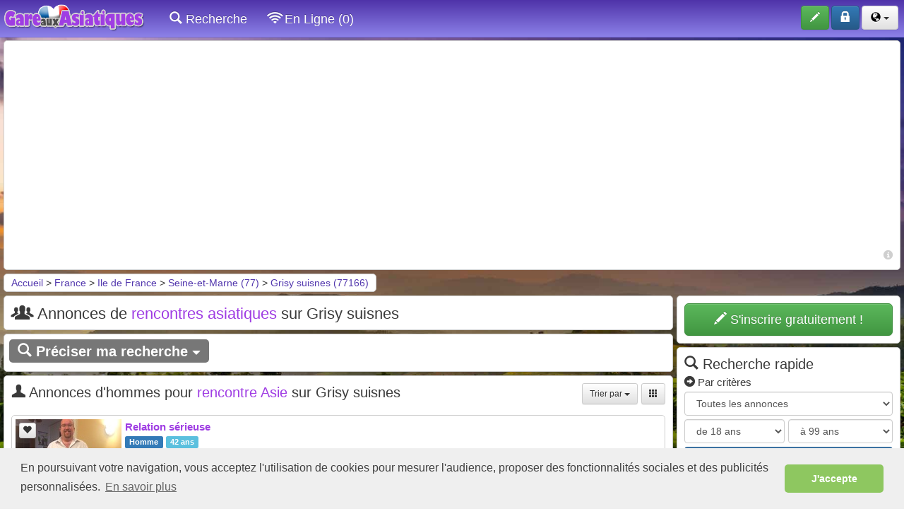

--- FILE ---
content_type: text/html; charset=ISO-8859-1
request_url: https://www.gareauxasiatiques.com/rencontre-asiatique/grisy-suisnes-77-a.html
body_size: 8490
content:
<!DOCTYPE html>
<html lang="fr">
  <head>
    <meta charset="iso-8859-1">
    <meta http-equiv="X-UA-Compatible" content="IE=edge">
    <meta name="viewport" content="width=device-width, initial-scale=1, user-scalable=0">
    <meta name="description" content="Rencontre asiatique Grisy suisnes - 77166 &amp;#9829; Dépôt d&#039;annonce 100% GRATUIT &amp;#9829; Trouves ta femme ou ton homme d&#039;origine chinoise, japonaise, thaïlandaise...) sur  Grisy suisnes 77166" />
    <meta name="keywords" content="Rencontre asiatique Grisy suisnes,Rencontre asiatique 77166" />
    <meta name="robots" content="index, follow"/>
    <link rel="icon" href="https://www.gareauxasiatiques.com/specific/images/site/ico_gareauxasiatiques.png" />
    
    <title>Rencontre asiatique Grisy suisnes (77166) : femme chinoise, japonaise de toute l'Asie</title>
    <!-- Script en plus -->

<!-- Bootstrap core CSS -->
<link href="//www.gareauxasiatiques.com/css/bootstrap-min.css" rel="stylesheet" />
<link href="//www.gareauxasiatiques.com/css/bootstrap-theme.css" rel="stylesheet" />
<link href="//www.gareauxasiatiques.com/css/submenu.css" rel="stylesheet" />
<link href="//www.gareauxasiatiques.com/css/horizontal-slide.css" rel="stylesheet" />
<link href="//www.gareauxasiatiques.com/css/style.css" rel="stylesheet" />
<link href="//www.gareauxasiatiques.com/components/fontawesome/css/all.css" rel="stylesheet" />
<link href="//www.gareauxasiatiques.com/css/cookieconsent.min.css" rel="stylesheet" />
<link href="//www.gareauxasiatiques.com/components/animsition-master/dist/css/animsition.min.css" rel="stylesheet">
<meta name="theme-color" content="#4f33a9">
<script>
//Test si on est sur l'app PWA (standalone)
		displayMode = 'browser';
		const mqStandAlone = '(display-mode: standalone)';
		if (navigator.standalone || window.matchMedia(mqStandAlone).matches) {
		displayMode = 'standalone';
		}	

</script>



<script src="//www.gareauxasiatiques.com/js/base64.js"></script>









    <link href="https://www.gareauxasiatiques.com/css/multiple-select.css" rel="stylesheet" type="text/css"/>
  	</head>

  <body role="document">
	<!-- Fixed navbar -->
    <nav class="navbar navbar-inverse navbar-fixed-top">
      <div class="container-fluid container-fluid-padding">
        <div class="navbar-header">
          
		  <img src="https://www.gareauxasiatiques.com/images/site/offline.png" class="img-online-mobile visible-xs" onClick="ClickOnItem('https://www.gareauxasiatiques.com/identification.php');">                    <button type="button" class="navbar-toggle collapsed" data-toggle="collapse" data-target="#navbar" aria-expanded="false" aria-controls="navbar">
           <span id="nouveaux_2" style="position:absolute;left:-15px; top:-8px;"></span>
           <span id="favoris_enligne_4" style="position:absolute;left:-15px; bottom:-2px;"></span>
            <span class="sr-only">Toggle navigation</span>
            <span class="icon-bar"></span>
            <span class="icon-bar"></span>
            <span class="icon-bar"></span>
          </button>
          <a class="navbar-brand" href="https://www.gareauxasiatiques.com/"><img src="https://www.gareauxasiatiques.com/specific/images/site/logo_gareauxasiatiques.png" alt="Amoureux des femmes ou hommes asiatiques, trouvez l&#039;âme soeur rapidement !" title="Amoureux des femmes ou hommes asiatiques, trouvez l&#039;âme soeur rapidement !"/></a>
        </div>
        <div id="navbar" class="navbar-collapse collapse">
        
          <ul class="nav navbar-nav">
                 <li class="visible-xs"><a href="https://www.gareauxasiatiques.com/recherche.php"><span class="glyphicon glyphicons-search"></span> Recherche</a></li>
                
                               
                <li class="visible-xs"><a href="https://www.gareauxasiatiques.com/recherche.php?enligne=on&affichage=1&tri=6d"><span class="glyphicon glyphicons-wifi"></span> En Ligne (0)</a></li>
				
				
				             	
               
               
                                           
           
            <li class="hidden-xs"><a href="https://www.gareauxasiatiques.com/recherche.php"><span class="glyphicon glyphicons-search"></span> Recherche</a></li>
          
                              <li class="hidden-xs"><a href="https://www.gareauxasiatiques.com/recherche.php?enligne=on&affichage=1&tri=6d"><span class="glyphicon glyphicons-wifi"></span> En Ligne (0)</a></li>
                 
                                
                
			                
           </ul>
           <ul class="nav navbar-nav navbar-right">
                        <li>
          <button class="btn btn-success" type="button" data-toggle="tooltip" data-placement="bottom" title="Déposez gratuitement une annonce" onclick="ClickOnItem('https://www.gareauxasiatiques.com/inscription.php');">
          <span class="glyphicon glyphicons-pencil" aria-hidden="true"></span> <span class="boutonnavbar">S'inscrire</span>
          </button>
          </li>
          <li>
          <button class="btn btn-primary" type="button" data-toggle="tooltip" data-placement="bottom" title="Accédez à votre compte" onclick="ClickOnItem('https://www.gareauxasiatiques.com/identification.php');">
          <span class="glyphicon glyphicons-lock" aria-hidden="true"></span> <span class="boutonnavbar">S'identifier</span>
          </button>
          </li>
         
          
          		  
			   <li>
          		<button class="btn btn-default dropdown-toggle" type="button" data-toggle="dropdown" aria-expanded="false">
				<span class="glyphicon glyphicons-globe" style="color:#000000;"></span>
          		<span class="caret"></span>
          		</button>
          		<ul class="dropdown-menu lang" role="menu">
			  
					  <li><center><a href="https://www.gareauxasiatiques.com/rencontre-asiatique-france/" class="btn btn-default" data-toggle="tooltip" data-placement="bottom" title=" France" style=" padding:5px 10px; color:#000000; margin-bottom:5px;">
					<img src="https://www.gareauxasiatiques.com/images/site/fr.gif" class="drapeaux" alt=" France"/> <span class="boutonnavbar">France</span>
					</a></center></li>
					  
					  <li><center><a href="https://www.gareauxasiatiques.com/rencontre-asiatique-belgique/" class="btn btn-default" data-toggle="tooltip" data-placement="bottom" title=" Belgique" style=" padding:5px 10px; color:#000000; margin-bottom:5px;">
					<img src="https://www.gareauxasiatiques.com/images/site/be.gif" class="drapeaux" alt=" Belgique"/> <span class="boutonnavbar">Belgique</span>
					</a></center></li>
					  
					  <li><center><a href="https://www.gareauxasiatiques.com/rencontre-asiatique-suisse/" class="btn btn-default" data-toggle="tooltip" data-placement="bottom" title=" Suisse" style=" padding:5px 10px; color:#000000; margin-bottom:5px;">
					<img src="https://www.gareauxasiatiques.com/images/site/ch.gif" class="drapeaux" alt=" Suisse"/> <span class="boutonnavbar">Suisse</span>
					</a></center></li>
					  
					  <li><center><a href="https://www.gareauxasiatiques.com/rencontre-asiatique-canada/" class="btn btn-default" data-toggle="tooltip" data-placement="bottom" title=" Canada" style=" padding:5px 10px; color:#000000;">
					<img src="https://www.gareauxasiatiques.com/images/site/ca.gif" class="drapeaux" alt=" Canada"/> <span class="boutonnavbar">Canada</span>
					</a></center></li>
					  
   		 </ul>
         </li>
		                     </ul>
        </div><!--/.nav-collapse -->
      </div>
    </nav>    <div class="container-fluid theme-rencontre">
    <div class="colonne100">
	<div class="bloc">
    	<center>
        <ins class="adsbygoogle"
             style="display:block"
             data-ad-client="ca-pub-5119093005037924"
             data-ad-slot="1919400600"
             data-ad-format="auto"
             data-full-width-responsive="true"></ins>
        </center>
        <div class="colonne100" style="text-align:right; color:#cfcfcf; font-size:13px; margin-top:5px;"><span class="glyphicon glyphicons-circle-info"  data-placement="left" data-toggle="tooltip" data-original-title="Publicité"></span></div>    </div>
</div>
<script>
     (adsbygoogle = window.adsbygoogle || []).push({});
</script>

<!--<div class="colonne100">
<div class="alert alert-warning alert-dismissible fade in" role="alert" style="margin-bottom:5px; font-size:10px; padding:5px;">
      <button type="button" class="close" data-dismiss="alert" aria-label="Close" style=" margin-right:30px; "><span aria-hidden="true">×</span></button>
      Afin d'améliorer votre expérience de navigation et l’utilisation du service , votre site de rencontre utilise des cookies. Pour plus d’information, vous pouvez consulter nos <a href="">conditions d’utilisation des cookies</a>.
    </div>
    </div>-->
    
    <div class="colonne100">
                     <div class="cheminfer">
				<a href="https://www.gareauxasiatiques.com/">Accueil</a> > <a href="https://www.gareauxasiatiques.com/rencontre-asiatique-france/">France</a> >  <a href="https://www.gareauxasiatiques.com/rencontre-asiatique/ile-de-france-10-c.html">Ile de France</a> > <a href="https://www.gareauxasiatiques.com/rencontre-asiatique/seine-et-marne-77-b.html">Seine-et-Marne (77)</a> > <a href="https://www.gareauxasiatiques.com/rencontre-asiatique/grisy-suisnes-77-a.html">Grisy suisnes (77166)</a>        	</div>
           
</div>

      <div class="colonne100">
      <div class="colonne100">
       <div class="colonne75right">
       <div class="bloc">
     <h1><span class="glyphicon glyphicons-group" style="margin:0px 5px;"></span> Annonces de <span class="fort">rencontres asiatiques</span> sur Grisy suisnes</h1>
     </div>
		        		        
		<div class="bloc" style="padding:7px;">
		<div class="colonne75right" style="margin-bottom:5px;">
		<a href="https://www.gareauxasiatiques.com/recherche.php?modifier=1&nom_pays=france&id_region=10&id_departement=77&id_ville=46726" class="label label-default label-affiner" href="#collapseExample"><span class="glyphicon glyphicons-search"></span> Préciser ma recherche <span class="halfling halflings-triangle-bottom" style="font-size:12px;"></span></a>
		</div>
		</div>
			
		<div class="bloc">
		<a name="Hommes"></a>
		<div class="colonne100" style="margin-bottom:15px;">
		<div class="colonne75right"><h2><span class="glyphicon glyphicons-user"></span> Annonces d'hommes pour <span class="fort">rencontre Asie</span> sur Grisy suisnes</h2>
		</div><div class="colonne25">
		<a href="https://www.gareauxasiatiques.com/recherche.php?motscles=&nom_pays=france&id_region=10&nom_region=Ile de France&id_departement=77&nom_departement=Seine-et-Marne&code_departement=77&id_ville=46726&nom_ville=Grisy suisnes&code_ville=77166&sexe1[]=homh&sexe1[]=homb&sexe1[]=homg&sexe2[]=&agemin=&agemax=&enligne=&photos=&webcam=&affichage=2&tri=1d&debut=0" class="btn btn-default btn-sm" data-toggle="tooltip" style="float:right; margin-left:5px;" title="Modifier l'affichage"><span class="halfling halflings-th"></span></a>
		<div class="btn-group pull-right">
		
<button type="button" class="btn btn-default btn-sm dropdown-toggle" data-toggle="dropdown" aria-expanded="false">Trier par <span class="caret"></span></button>
<ul class="dropdown-menu pull-right" role="menu">

			<li><a href="https://www.gareauxasiatiques.com/recherche.php?motscles=&nom_pays=france&id_region=10&nom_region=Ile de France&id_departement=77&nom_departement=Seine-et-Marne&code_departement=77&id_ville=46726&nom_ville=Grisy suisnes&code_ville=77166&sexe1[]=homh&sexe1[]=homb&sexe1[]=homg&sexe2[]=&agemin=&agemax=&enligne=&photos=&webcam=&affichage=1&tri=1&debut=0"><span class="halfling halflings-triangle-bottom"></span> Photos et Date</a></li>
			<li><a href="https://www.gareauxasiatiques.com/recherche.php?motscles=&nom_pays=france&id_region=10&nom_region=Ile de France&id_departement=77&nom_departement=Seine-et-Marne&code_departement=77&id_ville=46726&nom_ville=Grisy suisnes&code_ville=77166&sexe1[]=homh&sexe1[]=homb&sexe1[]=homg&sexe2[]=&agemin=&agemax=&enligne=&photos=&webcam=&affichage=1&tri=2d&debut=0">Date</a></li>
			<li><a href="https://www.gareauxasiatiques.com/recherche.php?motscles=&nom_pays=france&id_region=10&nom_region=Ile de France&id_departement=77&nom_departement=Seine-et-Marne&code_departement=77&id_ville=46726&nom_ville=Grisy suisnes&code_ville=77166&sexe1[]=homh&sexe1[]=homb&sexe1[]=homg&sexe2[]=&agemin=&agemax=&enligne=&photos=&webcam=&affichage=1&tri=3d&debut=0">Age</a></li>
			<li><a href="https://www.gareauxasiatiques.com/recherche.php?motscles=&nom_pays=france&id_region=10&nom_region=Ile de France&id_departement=77&nom_departement=Seine-et-Marne&code_departement=77&id_ville=46726&nom_ville=Grisy suisnes&code_ville=77166&sexe1[]=homh&sexe1[]=homb&sexe1[]=homg&sexe2[]=&agemin=&agemax=&enligne=&photos=&webcam=&affichage=1&tri=4&debut=0">Pseudo</a></li>
			<li><a href="https://www.gareauxasiatiques.com/recherche.php?motscles=&nom_pays=france&id_region=10&nom_region=Ile de France&id_departement=77&nom_departement=Seine-et-Marne&code_departement=77&id_ville=46726&nom_ville=Grisy suisnes&code_ville=77166&sexe1[]=homh&sexe1[]=homb&sexe1[]=homg&sexe2[]=&agemin=&agemax=&enligne=&photos=&webcam=&affichage=1&tri=6d&debut=0">Derniers connectés</a></li>
</ul>

		</div>
		</div>
		</div>
		<div style="text-align:center;">
		
<div class="annonces_accueil">

<div class="bloc_thumb">
<a href="https://www.gareauxasiatiques.com/annonces/relation-serieuse-1021295.html"><img src="https://img.gareauxrencontres.com/annonces/10/2/1/petites/1021295_61d7118599f49.JPG" class="thumb " loading="lazy"/></a><div class="nbr_photos">1 photo</div><div class="etoile_annonce"><button id="bouton_favoris_1021295" class="btn btn-default btn-xs" onclick="ClickOnItem('https://www.gareauxasiatiques.com/inscription.php?id=1021295');" ><span class="glyphicon glyphicons-heart"></span></button></div>
</div>
<a href="https://www.gareauxasiatiques.com/annonces/relation-serieuse-1021295.html" class="titreannonce">Relation sérieuse</a><br> <span class="label label-primary">Homme</span> <span class="label label-info">42 ans</span></span><br> <span class="label label-info" style="background-color:#dbdbdb"><a href="https://www.gareauxasiatiques.com/rencontre-asiatique-france/"><img src="https://www.gareauxasiatiques.com/images/site/fr.gif" style="width:15px;" alt="France"/></a></span> <span class="label label-info" style="background-color:#dbdbdb"><a href="https://www.gareauxasiatiques.com/rencontre-asiatique/ile-de-france-10-c.html">Ile de France</a></span> <span class="label label-info" style="background-color:#dbdbdb"><a href="https://www.gareauxasiatiques.com/rencontre-asiatique/seine-et-marne-77-b.html" >Seine-et-Marne (77)</a></span> <span class="label label-info" style="background-color:#dbdbdb"><a href="https://www.gareauxasiatiques.com/rencontre-asiatique/grisy-suisnes-77-a.html">Grisy suisnes</a></span></i>
<br><p>Bonjour ou Bonsoir, Je m&#039;appel Cyril et je suis là pour une relation sérieuse et durable. Je suis une personne sérieuse dans ma démarche, je suis très gentil, calme, fidèle,  ...</p>
</div>
		</div>
    	</div>
		</div>
    
    <div class="colonne25">
    		    <div class="bloc">
       	 <a href="https://www.gareauxasiatiques.com/inscription.php" class="btn btn-lg btn-success bouton_inscription" type="button" style=" width:100%;">
         <span class="glyphicon glyphicons-pencil" aria-hidden="true"></span> S'inscrire gratuitement !
         </a>
		</div>
                	         <div class="bloc">
        <h2><span class="glyphicon glyphicons-search"></span> Recherche rapide</h2>
       
          		<div style=" float:left; width:100%;  margin-bottom:5px;">
                <h3><span class="glyphicon glyphicons-circle-arrow-right"></span> Par crit&egrave;res</h3>
                <form id="rechercherapide2" name="rechercherapide2" class="form" role="form" action="https://www.gareauxasiatiques.com/recherche.php" >
           		 	<div class="form-group">
              			<select class="form-control" name="sexe1[]" >
                        	<option value="">Toutes les annonces</option>
							 <option value="homh|homg">Je recherche un homme</option><option value="femh|feml">Je recherche une femme</option>                        </select>
                    </div>
                                        <div class="form-group">
                    <div class="colonne100">
                        <div class="colonne50right" style="margin-bottom:5px;">
                        <select id="agemin" name="agemin" class="form-control" style="width:100%;">
                        	<option value="18">de 18 ans</option><option value="19">de 19 ans</option><option value="20">de 20 ans</option><option value="21">de 21 ans</option><option value="22">de 22 ans</option><option value="23">de 23 ans</option><option value="24">de 24 ans</option><option value="25">de 25 ans</option><option value="26">de 26 ans</option><option value="27">de 27 ans</option><option value="28">de 28 ans</option><option value="29">de 29 ans</option><option value="30">de 30 ans</option><option value="31">de 31 ans</option><option value="32">de 32 ans</option><option value="33">de 33 ans</option><option value="34">de 34 ans</option><option value="35">de 35 ans</option><option value="36">de 36 ans</option><option value="37">de 37 ans</option><option value="38">de 38 ans</option><option value="39">de 39 ans</option><option value="40">de 40 ans</option><option value="41">de 41 ans</option><option value="42">de 42 ans</option><option value="43">de 43 ans</option><option value="44">de 44 ans</option><option value="45">de 45 ans</option><option value="46">de 46 ans</option><option value="47">de 47 ans</option><option value="48">de 48 ans</option><option value="49">de 49 ans</option><option value="50">de 50 ans</option><option value="51">de 51 ans</option><option value="52">de 52 ans</option><option value="53">de 53 ans</option><option value="54">de 54 ans</option><option value="55">de 55 ans</option><option value="56">de 56 ans</option><option value="57">de 57 ans</option><option value="58">de 58 ans</option><option value="59">de 59 ans</option><option value="60">de 60 ans</option><option value="61">de 61 ans</option><option value="62">de 62 ans</option><option value="63">de 63 ans</option><option value="64">de 64 ans</option><option value="65">de 65 ans</option><option value="66">de 66 ans</option><option value="67">de 67 ans</option><option value="68">de 68 ans</option><option value="69">de 69 ans</option><option value="70">de 70 ans</option><option value="71">de 71 ans</option><option value="72">de 72 ans</option><option value="73">de 73 ans</option><option value="74">de 74 ans</option><option value="75">de 75 ans</option><option value="76">de 76 ans</option><option value="77">de 77 ans</option><option value="78">de 78 ans</option><option value="79">de 79 ans</option><option value="80">de 80 ans</option><option value="81">de 81 ans</option><option value="82">de 82 ans</option><option value="83">de 83 ans</option><option value="84">de 84 ans</option><option value="85">de 85 ans</option><option value="86">de 86 ans</option><option value="87">de 87 ans</option><option value="88">de 88 ans</option><option value="89">de 89 ans</option><option value="90">de 90 ans</option><option value="91">de 91 ans</option><option value="92">de 92 ans</option><option value="93">de 93 ans</option><option value="94">de 94 ans</option><option value="95">de 95 ans</option><option value="96">de 96 ans</option><option value="97">de 97 ans</option><option value="98">de 98 ans</option><option value="99">de 99 ans</option>                        </select>
                        </div>
                        <div class="colonne50">
                        <select id="agemax" name="agemax" class="form-control" style="width:100%; margin-bottom:5px;">
                        	<option value="99">à 99 ans</option><option value="98">à 98 ans</option><option value="97">à 97 ans</option><option value="96">à 96 ans</option><option value="95">à 95 ans</option><option value="94">à 94 ans</option><option value="93">à 93 ans</option><option value="92">à 92 ans</option><option value="91">à 91 ans</option><option value="90">à 90 ans</option><option value="89">à 89 ans</option><option value="88">à 88 ans</option><option value="87">à 87 ans</option><option value="86">à 86 ans</option><option value="85">à 85 ans</option><option value="84">à 84 ans</option><option value="83">à 83 ans</option><option value="82">à 82 ans</option><option value="81">à 81 ans</option><option value="80">à 80 ans</option><option value="79">à 79 ans</option><option value="78">à 78 ans</option><option value="77">à 77 ans</option><option value="76">à 76 ans</option><option value="75">à 75 ans</option><option value="74">à 74 ans</option><option value="73">à 73 ans</option><option value="72">à 72 ans</option><option value="71">à 71 ans</option><option value="70">à 70 ans</option><option value="69">à 69 ans</option><option value="68">à 68 ans</option><option value="67">à 67 ans</option><option value="66">à 66 ans</option><option value="65">à 65 ans</option><option value="64">à 64 ans</option><option value="63">à 63 ans</option><option value="62">à 62 ans</option><option value="61">à 61 ans</option><option value="60">à 60 ans</option><option value="59">à 59 ans</option><option value="58">à 58 ans</option><option value="57">à 57 ans</option><option value="56">à 56 ans</option><option value="55">à 55 ans</option><option value="54">à 54 ans</option><option value="53">à 53 ans</option><option value="52">à 52 ans</option><option value="51">à 51 ans</option><option value="50">à 50 ans</option><option value="49">à 49 ans</option><option value="48">à 48 ans</option><option value="47">à 47 ans</option><option value="46">à 46 ans</option><option value="45">à 45 ans</option><option value="44">à 44 ans</option><option value="43">à 43 ans</option><option value="42">à 42 ans</option><option value="41">à 41 ans</option><option value="40">à 40 ans</option><option value="39">à 39 ans</option><option value="38">à 38 ans</option><option value="37">à 37 ans</option><option value="36">à 36 ans</option><option value="35">à 35 ans</option><option value="34">à 34 ans</option><option value="33">à 33 ans</option><option value="32">à 32 ans</option><option value="31">à 31 ans</option><option value="30">à 30 ans</option><option value="29">à 29 ans</option><option value="28">à 28 ans</option><option value="27">à 27 ans</option><option value="26">à 26 ans</option><option value="25">à 25 ans</option><option value="24">à 24 ans</option><option value="23">à 23 ans</option><option value="22">à 22 ans</option><option value="21">à 21 ans</option><option value="20">à 20 ans</option><option value="19">à 19 ans</option><option value="18">à 18 ans</option>                        </select>
                        </div>
                        </div>
                        
            		</div>
                                                            <button id="buttonrechercherapide2" type="submit" class="btn btn-primary" style=" width:100%" data-loading-text="Chargement..."><span class="glyphicon glyphicons-search"></span> Recherche</button><br>
                    <a href="https://www.gareauxasiatiques.com/recherche.php?modifier=1" style="display:block; margin-top:5px; float:right;"><span class="glyphicon glyphicons-circle-plus"></span> de crit&egrave;res</a>
                </form>
        </div>
         <div style=" float:left; width:100%;">
        <h3><span class="glyphicon glyphicons-circle-arrow-right"></span> Par pseudo</h3>
                <form class="form" role="form" name="searchmots2" action="https://www.gareauxasiatiques.com/recherche.php">
                    <div style=" float:left; width:85%; padding-right:5px;">
                        	<input name="pseudo" type="search" placeholder="Pseudo" class="form-control" style="width:100%;">
                     </div>
                     <div style=" float:left; width:15%;">
                            <button id="buttonsearchmots2" type="submit" class="btn btn-primary" style="width:100%;" data-loading-text="..."><span class="glyphicon glyphicons-search"></span></button>

            		</div>
          		</form>
                </div>
                         				 
        </div>
       
        
				<div class="bloc">
				<h2><span class="glyphicon glyphicons-google-maps"></span> Villes proches de <span class="fort">Grisy suisnes</span></h2><ul class="ul_navigation"><li><a href="https://www.gareauxasiatiques.com/rencontre-asiatique/melun-77-a.html">Melun</a> <span style="font-size:12px; color:#6a6a6a;">(16 ann.)</span></li><li><a href="https://www.gareauxasiatiques.com/rencontre-asiatique/meaux-77-a.html">Meaux</a> <span style="font-size:12px; color:#6a6a6a;">(9 ann.)</span></li><li><a href="https://www.gareauxasiatiques.com/rencontre-asiatique/bussy-saint-georges-77-a.html">Bussy saint georges</a> <span style="font-size:12px; color:#6a6a6a;">(7 ann.)</span></li><li><a href="https://www.gareauxasiatiques.com/rencontre-asiatique/torcy-77-a.html">Torcy</a> <span style="font-size:12px; color:#6a6a6a;">(6 ann.)</span></li><li><a href="https://www.gareauxasiatiques.com/rencontre-asiatique/champs-sur-marne-77-a.html">Champs sur marne</a> <span style="font-size:12px; color:#6a6a6a;">(5 ann.)</span></li><li><a href="https://www.gareauxasiatiques.com/rencontre-asiatique/chelles-77-a.html">Chelles</a> <span style="font-size:12px; color:#6a6a6a;">(4 ann.)</span></li><li><a href="https://www.gareauxasiatiques.com/rencontre-asiatique/fontainebleau-77-a.html">Fontainebleau</a> <span style="font-size:12px; color:#6a6a6a;">(4 ann.)</span></li><li><a href="https://www.gareauxasiatiques.com/rencontre-asiatique/chessy-77-a.html">Chessy</a> <span style="font-size:12px; color:#6a6a6a;">(4 ann.)</span></li><li><a href="https://www.gareauxasiatiques.com/rencontre-asiatique/lognes-77-a.html">Lognes</a> <span style="font-size:12px; color:#6a6a6a;">(3 ann.)</span></li><li><a href="https://www.gareauxasiatiques.com/rencontre-asiatique/roissy-en-brie-77-a.html">Roissy en brie</a> <span style="font-size:12px; color:#6a6a6a;">(3 ann.)</span></li><li><a href="https://www.gareauxasiatiques.com/rencontre-asiatique-france/seine-et-marne-77.html" style="color:#9f3de3;" >Toutes les villes de Seine-et-Marne (77)</a></li></ul></div>                
    </div>
    </div>
		<div class="colonne100">
	<div class="bloc">
    	<center>
        <ins class="adsbygoogle"
             style="display:block"
             data-ad-client="ca-pub-5119093005037924"
             data-ad-slot="9606318936"
             data-ad-format="auto"
             data-full-width-responsive="true"></ins>
         </center>
         <div class="colonne100" style="text-align:right; color:#cfcfcf; font-size:13px; margin-top:5px;"><span class="glyphicon glyphicons-circle-info"  data-placement="left" data-toggle="tooltip" data-original-title="Publicité"></span></div>    </div>
</div>
<script>
     (adsbygoogle = window.adsbygoogle || []).push({});
</script>
<div class="colonne100">
	<div class="colonne75right">
    	<div class="bloc footer">
        <a href="https://www.gareauxasiatiques.com/conditions-utilisation.php">Conditions d'utilisation</a> - <a href="https://www.gareauxasiatiques.com/contact.php">Contact / FAQ</a> - <a href="https://www.gareauxasiatiques.com/partenaires.php">Partenaires</a> - <a href="#">v2.0.0</a>
        </div>
    </div>
    
    <div class="colonne25">
    <div class="bloc footer">
    <a href="#" class="scrollup"><button type="button" class="btn btn-xs btn-default" style=" width:100%;"><span class="glyphicon glyphicons-upload"></span> Remonter en haut <span class="glyphicon glyphicons-upload"></span></button>
    </a>	
    </div>
    </div>
    
    </div>
<!--
<div class="footermobile">
<a href="#" class="scrollupmobilemenu visible-xs" style="font-size:25px; color:#FFF;"><span class="glyphicon glyphicons-menu-hamburger"></span></a>
<a href="#" style="font-size:25px; color:#FFF;" class="scrollupmobile"><span class="glyphicon glyphicons-circle-arrow-top"></span></a>
<span id="nouveaux_3" class="visible-xs" style="position:absolute;left:-15px; top:-3px; opacity:1;"></span>
<span id="favoris_enligne_5" class="visible-xs" style="position:absolute;left:-15px; bottom:0px;"></span>
</div>
-->
<div id="debug"></div>
<div id="modalconfirmation"></div>
<div id="notifications_messages_sonores"></div>
<div id="notifications_connectes_sonores"></div>
<div id="modalpub"></div>
</div>
<!-- Global site tag (gtag.js) - Google Analytics -->
<script async src="https://www.googletagmanager.com/gtag/js?id=UA-96011791-6"></script>
<script>
  window.dataLayer = window.dataLayer || [];
  function gtag(){dataLayer.push(arguments);}
  gtag('js', new Date());

gtag('config', 'UA-96011791-6');  
gtag('config', 'UA-96011791-12');
</script>

<!-- Google tag (gtag.js) -->
<script async src="https://www.googletagmanager.com/gtag/js?id=G-BC0L9L9G0R"></script>
<script>
  window.dataLayer = window.dataLayer || [];
  function gtag(){dataLayer.push(arguments);}
  gtag('js', new Date());

  gtag('config', 'G-BC0L9L9G0R');
</script>
    </div> <!-- /container -->
    	 <!-- Bootstrap core JavaScript
    ================================================== -->
    <!-- Placed at the end of the document so the pages load faster -->
    <script src="//www.gareauxasiatiques.com/js/jquery.min.js"></script>
    <script src="//www.gareauxasiatiques.com/js/function.js?v16"></script>
	<script src="//www.gareauxasiatiques.com/js/bootstrap.min.js"></script>
    <script src="//www.gareauxasiatiques.com/js/ie10-viewport-bug-workaround.js"></script>
    
	<!--<script type="text/javascript" src="https://www.gareauxasiatiques.com/js/bootstrap-multiselect.js"></script>-->
    <!--<script src='https://www.gareauxasiatiques.com/js/jquery.lockfixed.js'></script>-->
    
    <!-- HTML5 shim and Respond.js for IE8 support of HTML5 elements and media queries -->
	<!--[if lt IE 9]>
  <script src="https://oss.maxcdn.com/html5shiv/3.7.2/html5shiv.min.js"></script>
  <script src="https://oss.maxcdn.com/respond/1.4.2/respond.min.js"></script>
	<![endif]-->
   
    <script language="javascript" async>
	
	
	$(document).ready(function(){ 
							   

//Fermeture fenetre android
$('#infoandroid').on('closed.bs.alert', function () {
  //Créer u ncookie pour ne plus montrer le message
  createCookie("infoandroidclose","true");
});

//Fermeture fenetre sorties
$('#infosorties').on('closed.bs.alert', function () {
  //Créer u ncookie pour ne plus montrer le message
  createCookie("infosortiesclose","true");
});

							   
	//$('.logohead').blurjs({ source: 'body', radius: 10 });
	//$('.logohead').foggy();
	//stackBlurImage( 'logohead', false, 20,false );
	//$('.flou').pixelate();
	
 
 //$.lockfixed("#pubdroite",{offset: {top: 57, bottom: 620}});
  
//Initialise les Tooltips
$(function () {
  $('[data-toggle="tooltip"]').tooltip()
});


$("#buttonformsearch").click(function() {
    var $btn = $(this);
    $btn.button('loading');
});

$("#buttonsearchmots1").click(function() {
    var $btn = $(this);
    $btn.button('loading');
});

$("#buttonsearchmots2").click(function() {
    var $btn = $(this);
    $btn.button('loading');
});

$("#buttonrechercherapide1").click(function() {
    var $btn = $(this);
    $btn.button('loading');
});

$("#buttonrechercherapide2").click(function() {
    var $btn = $(this);
    $btn.button('loading');
});

							   })

function savesearch(nom,type){
	
	//Construire l'url pour sauvegarde
	//alert('ok');
	url='';
	//alert($("#affiner").find("[name='motscles']").val());
	
	if(type=='annonce'){
			url='motscles='+$("#affiner").find("[name='motscles']").val();
			if($("#affiner").find("[name='expression']").is(":checked")){url+='&expression=on';}
			url+='&localisation='+$("#affiner").find("[name='localisation']").val()+'&nom_pays='+$("#affiner").find("[name='nom_pays']").val()+'&id_region='+$("#affiner").find("[name='id_region']").val()+'&id_departement='+$("#affiner").find("[name='id_departement']").val()+'&id_ville='+$("#affiner").find("[name='id_ville']").val();
		
			var sexe1temp = $("#affiner").find("#sexe1").multipleSelect("getSelects");
			var sexe1tab = sexe1temp.toString().split(',');
			sexe1 = '';
			for(var i= 0; i < sexe1tab.length; i++)
			{
				if(sexe1tab[i]!=''){
					sexe1+='&sexe1[]='+sexe1tab[i];
				}
			}
			var sexe2temp = $("#affiner").find("#sexe2").multipleSelect("getSelects");
			var sexe2tab = sexe2temp.toString().split(',');
			sexe2 = '';
			for(var i= 0; i < sexe2tab.length; i++)
			{
				if(sexe2tab[i]!=''){
					sexe2+='&sexe2[]='+sexe2tab[i];
				}
			}
			
			url+=sexe1+sexe2+'&age_range='+$("#affiner").find("[name='age_range']").val();
			
			if($("#affiner").find("[name='enligne7j']").is(":checked")){url+='&enligne7j=on';}
			else if($("#affiner").find("[name='enligne24']").is(":checked")){url+='&enligne24=on';}
			else if($("#affiner").find("[name='enligne']").is(":checked")){url+='&enligne=on';}
			if($("#affiner").find("[name='premium']").is(":checked")){url+='&premium=on';}
			
			if($("#affiner").find("[name='photos']").is(":checked")){url+='&photos=on';}
			if($("#affiner").find("[name='webcam']").is(":checked")){url+='&webcam=on';}
			
			//jesuis2
				var jesuis2temp = $("#affiner").find("#jesuis2").select2('data');
				
				jesuis2="";
				if(jesuis2temp){
					for(var i= 0; i < jesuis2temp.length; i++)
					{
						elements = jesuis2temp[i];
						jesuis2+='&jesuis2[]='+elements['id'];
		
					}
				url+=jesuis2;
				}
			
			//jerecherche2
				var jerecherche2temp = $("#affiner").find("#jerecherche2").select2('data');
				jerecherche2="";
				if(jerecherche2temp){
					for(var i= 0; i < jerecherche2temp.length; i++)
					{
						elements = jerecherche2temp[i];
						jerecherche2+='&jerecherche2[]='+elements['id'];
		
					}
				url+=jerecherche2;
				}
				
			//pour
				var pourtemp = $("#affiner").find("#pour").select2('data');
				pour="";
				if(pourtemp){
					for(var i= 0; i < pourtemp.length; i++)
					{
						elements = pourtemp[i];
						pour+='&pour[]='+elements['id'];
		
					}
				url+=pour;
				}
				
			
			
	}else{
		if(type=='sortie'){
				
				
				//Je recherche
				var jerecherchetemp = $("#affiner").find("#jerecherche").multipleSelect("getSelects");
					var jerecherchetab = jerecherchetemp.toString().split(',');
					jerecherche = '';
					for(var i= 0; i < jerecherchetab.length; i++)
					{
						if(jerecherchetab[i]!=''){
							jerecherche+='&jerecherche[]='+jerecherchetab[i];
						}
					}
				
				
				//Activite Principale
				var activite_principaletemp = $("#affiner").find("#activite_principale").select2('data');
				activite_principale="";
				for(var i= 0; i < activite_principaletemp.length; i++)
				{
     				elements = activite_principaletemp[i];
					activite_principale+='&activite_principale[]='+elements['id'];
	
				}
				
				//Activite Secondaire
				var activite_secondairetemp = $("#affiner").find("#activite_secondaire").select2('data');
				activite_secondaire="";
				for(var i= 0; i < activite_secondairetemp.length; i++)
				{
     				elements = activite_secondairetemp[i];
					activite_secondaire+='&activite_secondaire[]='+elements['id'];
	
				}
				
				
				//alert(activite_principale);
				url='nom_pays='+$("#affiner").find("[name='nom_pays']").val()+'&pseudo='+$("#affiner").find("[name='pseudo']").val()+'&id_region='+$("#affiner").find("[name='id_region']").val()+'&id_departement='+$("#affiner").find("[name='id_departement']").val()+'&id_ville='+$("#affiner").find("[name='id_ville']").val()+'&datedebut1='+$("#affiner").find("#datedebut1").val()+'&datedebut2='+$("#affiner").find("#datedebut2").val()+jerecherche+activite_principale+activite_secondaire;
				
				//alert(url);
		
		}

	}
	
	
	
	makeRequest('/include/membres/savesearch.php','',nom,url,'ajouter',type);
	
}

 /*$('#buttonformsave').on('click', function () {
    var $btn = $(this).button('loading')
    // business logic...
	setTimeout(function () {
              $btn.button('reset')
            }, 1000)
  });*/
 
function recherche_rapide_type(val,form){
	
	
	if(val=="sortie"){
		
		nom_form = 'rechercherapide'+form;
		urlsearchsortie = 'https://www.gareauxasiatiques.com/recherche_sortie.php';
		urlsearchannonce = 'https://www.gareauxasiatiques.com/recherche.php';
		//alert(urlsearch);
		$("#"+nom_form).attr("action",urlsearchsortie);
		$("#"+nom_form).find("[name='sexe1[]']").attr("name","redirect");
	
	}else{
		
		$("#"+nom_form).attr("action",urlsearchannonce);
		$("#"+nom_form).find("[name='redirect']").attr("name","sexe1[]");
		
	}
 }
 
 </script>
 
         <script src="https://www.gareauxasiatiques.com/js/responsive-paginate.js"></script>
		<script src="https://www.gareauxasiatiques.com/js/jquery.multiple.select.js"></script>
        
        <script language="javascript">

        $('#sexe1').multipleSelect({
            width: '100%',
			placeholder: "Je recherche ...",
			selectAllText: ' Tout sélectionner ',
			allSelected: false,
			keepOpen: false,
			countSelected: false,
			filter: true,
			filterBox: false,
			multiple: true
        });
		
		$('#sexe2').multipleSelect({
            width: '100%',
			placeholder: "... qui recherche",
			selectAllText: ' Tout sélectionner ',
			allSelected: false,
			keepOpen: false,
			countSelected: false,
			filter: true,
			filterBox: false,
			multiple: true
        });
		
		//Pagination responsive
 		$(document).ready(function () {
            $(".pagination").rPage();
        });
	</script>
		<script language="javascript">
 
$(document).ready(function(){ 
			
			/*$(window).scroll(function(){
				if ($(this).scrollTop() > 100) {
					$('.scrollup').fadeIn();
				} else {
					$('.scrollup').fadeOut();
				}
			}); */
			
			$('.scrollup').click(function(){
				$("html, body").animate({ scrollTop: 0 }, 600);
				return false;
			});
			$('.scrollupmobile').click(function(){
				$("html, body").animate({ scrollTop: 0 }, 600);
				return false;
			});
			
			$('.scrollupmobilemenu').click(function(){
				$("html, body").animate({ scrollTop: 0 }, 600);
				$('.navbar-collapse').collapse('hide');
				$('.navbar-collapse').collapse('show');
				return false;
			});
			
 
});

</script>



<script src="//www.gareauxasiatiques.com/js/cookieconsent.min.js" data-cfasync="false"></script>
<script>
window.cookieconsent.initialise({
  "palette": {
    "popup": {
      "background": "#efefef",
      "text": "#404040"
    },
    "button": {
      "background": "#8ec760",
      "text": "#ffffff"
    }
  },
  "theme": "classic",
  "position": "bottom",
  "content": {
    "message": "En poursuivant votre navigation, vous acceptez l'utilisation de cookies pour mesurer l'audience, proposer des fonctionnalités sociales et des publicités personnalisées.",
    "dismiss": "J'accepte",
    "link": "En savoir plus",
    "href": "https://www.gareauxasiatiques.com/cookies.php"
  }
});
</script>



 <script src="//www.gareauxasiatiques.com/components/animsition-master/dist/js/animsition.min.js" charset="utf-8"></script>
 <script>
  $(document).ready(function() {
  $(".animsition").animsition({
	inDuration: 500,
    outDuration: 500,
  });
});
 </script>
    
 

<script>
  // Retarde le chargement du script de 3 secondes
  setTimeout(() => {
    const script = document.createElement('script');
    script.src = "https://pagead2.googlesyndication.com/pagead/js/adsbygoogle.js?client=ca-pub-5119093005037924";
    script.crossOrigin = "anonymous";
    document.head.appendChild(script);
  }, 0); // 3000 ms = 3 secondes
</script>


          </body>
</html>

--- FILE ---
content_type: text/html; charset=utf-8
request_url: https://www.google.com/recaptcha/api2/aframe
body_size: 270
content:
<!DOCTYPE HTML><html><head><meta http-equiv="content-type" content="text/html; charset=UTF-8"></head><body><script nonce="dmSknRE48WOGTzbX_JW3Cw">/** Anti-fraud and anti-abuse applications only. See google.com/recaptcha */ try{var clients={'sodar':'https://pagead2.googlesyndication.com/pagead/sodar?'};window.addEventListener("message",function(a){try{if(a.source===window.parent){var b=JSON.parse(a.data);var c=clients[b['id']];if(c){var d=document.createElement('img');d.src=c+b['params']+'&rc='+(localStorage.getItem("rc::a")?sessionStorage.getItem("rc::b"):"");window.document.body.appendChild(d);sessionStorage.setItem("rc::e",parseInt(sessionStorage.getItem("rc::e")||0)+1);localStorage.setItem("rc::h",'1769658318429');}}}catch(b){}});window.parent.postMessage("_grecaptcha_ready", "*");}catch(b){}</script></body></html>

--- FILE ---
content_type: text/css;charset=ISO-8859-1
request_url: https://www.gareauxasiatiques.com/css/horizontal-slide.css
body_size: 1264
content:

/* -- Modifications -- */
/* Rajout pour les sites de rencontres */

/* Valable pour toutes les tailles */
.navbar-inverse {
    background-color: #4f33a9;
    border-color: #7469db;
	background-image: linear-gradient(to bottom, #4f33a9 0%, #8c81e8 100%);
    background-repeat: repeat-x;
}

.navbar-inverse .navbar-nav > .open > a, .navbar-inverse .navbar-nav > .active > a {
    background-color: #4f33a9;
    background-image: linear-gradient(to bottom, #4f33a9 0%, #8c81e8 100%);
    background-repeat: repeat-x;
    box-shadow: 0 3px 9px rgba(0, 0, 0, 0.25) inset;
}

.navbar-toggle {
	background-color:#333;
}

.navbar-inverse .navbar-nav > li > a {
	color:#FFF;
  }

.navbar-brand {
    float: left;
    font-size: 18px;
    line-height: 20px;
    padding: 0px;
	padding-top:5px;
	max-width:200px;
}

.navbar-brand > img{
	width:100%;
}

.navbar li:hover,li:active
{
	background-color:#553cb2;
	
}
.navbar  .dropdown li:hover,li:active{
	background-color:transparent;
	
}
.navbar-right li:hover,li:active{

	background-color:transparent;
	
}


@media (max-width: 425px){

}

@media (max-width: 767px) {

#navbar{
	max-height:none;
	padding-bottom:10px;
}

.navbar-nav a{
	color:#FFF;
}

.navbar-collapse {
    border-top: 0px;
    box-shadow:none;
}

.navbar-header{
	border-bottom:none;
	
}
/* un fix the navbar when active so that all the menu items are accessible */
.navbar.navbar-fixed-top {
   /* position:static;*/
}

.navbar-nav .glyphicon{
	visibility:visible;
	color:#FFF;
}

.navbar-nav .navbar-form,.form-group{
	text-align:center;
}

.navbar-nav .navbar-form .btn,.form-control{
	width:100%;
	display:inline;
}

.navbar-nav > li > a{
	border-bottom: 1px solid #333;
    box-shadow: 0 1px 0 rgba(255, 255, 255, 0.1) inset;
}

.navbar-nav .open .dropdown-menu{
    background-color:#553cb2;
}

.nav .open > a, .nav .open > a:hover, .nav .open > a:focus {
    background-color: #eee;
    border-color: #333;
}


.navbar-right .open .dropdown-menu{
    background-color:transparent;
}

.navbar-inverse .navbar-nav .open .dropdown-menu > li > a {
	color:#FFF;
}

.navbar-brand {
	padding-left:10px;
}

.navbar-right .btn{
	width:100%;
}

.navbar-right {
    margin: 8px -15px;
    padding: 10px 15px;
}

.navbar-right > li{
	margin-bottom:3px;
}

.dropdown-header{
    color: #fff; 
    display: block;
    font-size: 14px;
    line-height: 1.42857;
    padding: 3px 0px;
    white-space: nowrap;
}

  .navbar-nav .open .dropdown-menu > li > a,
  .navbar-nav .open .dropdown-menu .dropdown-header {
    padding: 5px 15px 5px 5px;
  }

.navbar-form {
    border-bottom: 0px solid transparent;
    border-top: 0px solid transparent;
    box-shadow: 0 0px 0 rgba(255, 255, 255, 0.1) inset, 0 0px 0 rgba(255, 255, 255, 0.1);
	padding:4px 0px 4px 0px;
	margin:0;
}

  .navbar-inverse .navbar-nav .open .dropdown-menu > li > a:hover,
  .navbar-inverse .navbar-nav .open .dropdown-menu > li > a:focus {
   color: #fff;
   background-color:#553cb2; 
  }
   
   .navbar-nav .dropdown-menu > li > a:hover,
   .navbar-nav .dropdown-menu > li > a:focus {
   background-color: #553cb2;
   background-image:none;
   filter: progid:DXImageTransform.Microsoft.gradient(enabled = false);

}

}

@media (min-width: 768px){

.navbar-right > li{
	margin-right:3px;
}

.navbar-right .lang{
	min-width:55px;
	text-align:center;
}

.navbar-form {
	padding:10;
	margin:0;
	
}

.navbar-form .form-group{
	width:100%
}

.navbar-form .form-control{
	width:100%;
	
}
.navbar-form .btn,.intput,.select{
	width:100%;
}

.dropdown-header {
    color: #9f3de3; 
    display: block;
    font-size: 18px;
    line-height: 1.42857;
    padding: 3px 20px;
    white-space: nowrap;
}

.droprecherche{
	width:300px;
	
}

.btn-typerencontre{
margin:0px 5px;
}

}

@media (min-width: 768px) and (max-width: 991px) {
  
.navbar-nav{
	padding-left:10px;
  }

.navbar-nav > li > a{
  font-size:15px;
  padding:15px 5px 15px 5px;
  }
  
  .navbar-nav .glyphicon{
	 
  }
  

 
 .navbar-right .btn {
  padding: 2px 5px;
  font-size: 14px;
  line-height: 1.6;
  border-radius: 3px;
 }
 
  .navbar-right .drapeaux {
	  width:14px;
	  height:14px;
 }
 
 .navbar-right {
    margin-top:10px;
}
  
  
}

@media (min-width: 992px) and (max-width: 1199px) {
  
.navbar-nav > li > a {
  font-size:16px;
  padding:15px 12px 15px 12px;
  }
 .navbar-right {
    margin-top:10px;
}

 .navbar-right .btn {
   padding: 5px 10px;
  font-size: 12px;
  line-height: 1.5;
  border-radius: 3px;
 }
 
   .navbar-right .drapeaux {
	  width:20px;
	  height:16px;
 }
  
}

@media (min-width: 1200px) {

 .navbar-right {
    margin-top:8px;
}

.navbar-nav > li > a {
  font-size:18px;
  padding:15px 15px 15px 15px;
  }
  
  .navbar-nav{
	  padding-left:20px;
  }
  
}

@media (min-width:770px){
	
.boutonnavbar{
	 display:none;
 }	
	
}

--- FILE ---
content_type: text/css;charset=ISO-8859-1
request_url: https://www.gareauxasiatiques.com/css/style.css
body_size: 4148
content:

/* Rajout pour les sites de rencontres */
body {

	background-color: #414a1b;
    background: url(../specific/images/site/fond_gareauxasiatiques.jpg) no-repeat center center fixed; 
  	-webkit-background-size: cover;
  	-moz-background-size: cover;
  	-o-background-size: cover;
  	background-size: cover;
    padding-bottom: 60px;
}

.bloc{

position:relative;
float:left;
height: auto;
width:100%;
padding:10px;
background-color:#fff;
margin-bottom:5px;

-moz-border-radius: 5px;
-webkit-border-radius: 5px;
border-radius: 5px;
behavior: url(PIE.htc);
border: solid 1px #CCC;


}

.container-fluid{
	padding:0px 20px;
	max-width:1300px;	
}

h1{
	padding:0;
	margin:0;
	color: #3a3a3a;
	font-size:22px;
	
}

h2{
	padding:0;
	padding-bottom:5px;
	margin:0;
	color: #3a3a3a;
	font-size:20px;
	
}

h3{
	padding:0;
	padding-bottom:5px;
	margin:0;
	color: #3a3a3a;
	font-size:15px;
}

p{
	padding:0;
	margin:0;
    color: #535353}

a{
	color: #5338ae}
a:hover{
	color: #887be3}

a.locallisationannonces{
	text-decoration:underline;
	font-size:14px;
	font-weight:normal;
	
}

a.titreannonce{
color:#9f3de3;
font-size:15px; 
font-weight:bold;
}

.pagination > li > a, .pagination > li > span {
 color: #5338ae;
}

.pagination > .active > a, .pagination > .active > span, .pagination > .active > a:hover, .pagination > .active > span:hover, .pagination > .active > a:focus, .pagination > .active > span:focus {
    background-color: #5338ae;
    border-color: #5338ae;
}

.pagination > li > a:hover,
.pagination > li > span:hover,
.pagination > li > a:focus,
.pagination > li > span:focus {
  color: #887be3;
}

.boireverre{
background:url(../images/site/sortie/sortie_boire.gif) no-repeat;
display:block;
float:left;
width:16px;
height:16px; 
}

.cheminfer, .blocadmin{
	padding:2px 10px 2px 10px;
	background-color:#FFF;
	width:auto;
	float:left;
	-moz-border-radius: 5px;
	-webkit-border-radius: 5px;
	border-radius: 5px;
	behavior: url(PIE.htc);
	margin:0px 0px 5px 0px;
	border: solid 1px #CCC;
	
}

.blocadmin{
	float:right;
}

.navbar{
	margin-bottom:0px;
}

.form-group {
    margin-bottom: 5px;
}
.navbar-form .form-group{
	margin-bottom:5px;
}

.socialnet{
	float:right;
	
}

#blocsocial{
padding-bottom:15px;
}

.socialbutton{
	float:left; 
	height:20px;margin-top:5px;
}

.colonne100{
float:left; 
 width:100%;	
}

.annonces_accueil{
	position:relative;
	float:left;
	width:100%;
	padding:5px;
	text-align:left;
    border: solid 1px #cecece;
    margin-bottom:5px;
    -moz-border-radius: 5px;
    -webkit-border-radius: 5px;
    border-radius: 5px;
    behavior: url(PIE.htc);
}

.annonces_accueil:hover{
	background-color:#ededed;
}

.annonces_accueil .thumb{
	position:relative;
	float:left;
	margin-right:10px;
}

hr{
	width:100%;
	height:1px;
	background-color:#dcdcdc;
	float:left;
	margin:0;
	padding:0;
}

.nbr_photos{ 
bottom: 0px; left: 0px;
padding:0px 5px;
position: absolute;
background: rgba(25, 25, 25, .5);
color:#FFF;
z-index:10px;
}

.sexualite_annonce{ 
top: 0px; 
right: 0px;
padding:5px 5px;
position: absolute;
z-index:10px;
}

.etoile_annonce{ 
top: 0px; 
left: 0px;
padding:5px 5px;
position: absolute;
z-index:10px;
}

.enligne{ 
bottom: 5px; right: 0px;
padding:0px 5px;
position: absolute;
z-index:10px;
}

.bloc_thumb, .bloc_thumbbis{
float:left; 
position:relative; 
width:150px; 
height:150px;
margin-right:5px;
}

.bloc_thumb .thumb{
	width:150px;
}

.bloc_thumb2{
position:relative;
display:inline-block;
width:150px;
height:250px;
margin-right:5px;
}

.bloc_thumb2 .thumb{
	width:150px;
}

.bloc_thumb3, .bloc_thumbbis3{
position:relative;
display:inline-block;
width:100px;
height:100px;
margin-right:5px;
}

.bloc_thumb3 .thumb{
	width:100px;
}

.ul_simple{
position:relative;
margin-bottom:0px;
padding-left:10px;
}

.ul_simple li{
list-style:none;
font-size: 16px;
margin-bottom:5px;
}

.ul_simple .glyphicon{
font-size:20px;
color:#9f3de3;
}

.ul_navigation{
position:relative;
margin-bottom:0px;
}

.ul_navigation li{
list-style:url(../specific/images/site/puce1_asiatiques.gif);
}

.ul_navigation li:hover{
list-style:url(../specific/images/site/puce2_asiatiques.gif);
}

.ul_navigation li{
font-size: 16px;
}

.ul_derniers_membres{
position:relative;
margin-bottom:0px;
padding:0px;
}

.ul_derniers_membres li{
list-style:none;
min-height:80px;
padding:5px 0px;
border-bottom: solid 1px #cecece;

}

.ul_derniers_membres li a{
}

.ul_derniers_membres li img{
	width:70px;
	height:70px;
	float:left;
	margin-right:5px;
	
}

.footer{
	text-align:center;
}


.a-acces-rapide{
padding:1px 0px; 
display:inline-block;
}

.label-acces-rapide{
	font-size:20px;
	float:left;
	margin-right:5px;
	margin-top:1px;
}

.label-affiner{
	font-size:20px;
	float:left;
}


.well-affiner {
	float:left;
	width:100%;
	margin-top:5px;
	margin-bottom:0px;
	padding:10px;
}

.bloc-acces-rapide{
padding:7px;
}

span.fort{
color:#9f3de3;
}

.pagination{
	margin:10px 0px 0px 0px;
}

.footermobile{
width:80px;
height:40px;
position:fixed;
opacity:0.8;
background-color:#000;
bottom:65px;
right:0px;
padding:5px 7px;
border-bottom-left-radius:5px;
border-top-left-radius:5px;
}

.scrollupmobile, .scrollupmobilemenu{
display:inline-block;
float:left;
}

.scrollupmobile{
margin-left:7px;
}

.btn-contact{
font-size:17px;
width:100%; 	
}

.ul_classique{
padding:0;
margin:0;
list-style:none;
}

.panel-default{
	margin-bottom:5px;
}

#img_footer {
   position:fixed;
   left:0px;
   bottom:0px;
   height:auto;
   width:100%;
   background:#cfcfcf;
   text-align:center;
   background-color: rgba(207, 207, 207, 0.5);
}

/*----------------------- inscription --------------------------*/

.ajax-drop {
	box-shadow: 0 4px 5px rgba(0, 0, 0, 0.15);
    top: 100%;
    background: none repeat scroll 0 0 #fff;
    border: 1px solid #aaa;
    border-radius: 4px;
    color: #000;
    display: none;
    margin-top: -1px;
    overflow: hidden;
    padding: 5px 10px;
    position: absolute;
    width: 100%;
    z-index: 1000;
}

.alert-erreur{
	float:left;
	width:100%;
	display:none;
	padding:3px; 
	margin:5px 0px 5px 0px;
}

.alert-success a{
color:#3c763d;
}

.alert-info a{
color:#31708f;
}

.alert-warning a{
color:#8a6d3b;
}

.alert-danger a{
color:#a94442;
}

.modal-photos {
	height:95%;
}

.modal-photos .modal-content{
	height:100%;
}

.alert a{
text-decoration:underline;
}

.colonne20static, .colonne20staticright{
	position:relative;
	float:left;
	width:20%;
}

.colonne25static, .colonne25staticright{
	position:relative;
	float:left;
	width:25%;
}

.colonne25static2, .colonne25static2right{
	position:relative;
	float:left;
	width:25%;
}

.colonne33static, .colonne33staticright{
	position:relative;
	float:left;
	width:33.3%;
}

.colonne40static, .colonne40staticright{
	position:relative;
	float:left;
	width:40%;
}

.colonne40static2, .colonne40static2right{
	position:relative;
	float:left;
	width:40%;
}

.colonne50static, .colonne50staticright{
	position:relative;
	float:left;
	width:50%;
}

.colonne60static, .colonne60staticright{
	position:relative;
	float:left;
	width:60%;
}

.colonne60static2, .colonne60static2right{
	position:relative;
	float:left;
	width:60%;
}

.colonne75static, .colonne75staticright{
	position:relative;
	float:left;
	width:75%;
}

.colonne80static, .colonne80staticright{
	position:relative;
	float:left;
	width:80%;
}

.colonne75static2, .colonne75static2right{
	position:relative;
	float:left;
	width:75%;
}

.colonne20staticright, .colonne25staticright, .colonne25static2right, .colonne33staticright, .colonne40staticright,.colonne40static2right, .colonne50staticright, .colonne60staticright,.colonne60static2right, .colonne75staticright, .colonne80staticright, .colonne75static2right{
	padding-right:5px;
}


.btn-actionmobile{
color:#000;
margin-bottom:2px;
}

.btn-actionmobile .glyphicon{
color:#9f3de3;
}

.label-notifications-mobile{
position:absolute; 
top:-8px; 
left:-15px;
}

.img-online, .img-online-mobile{
width:25px; 
border:0px;
cursor:pointer;
}

.img-online-mobile{
float:right;
margin:12px 5px 0px -3px;
}

.ajax-checkbox{
float:left;
color:#3c763d;
background-color:transparent;
margin:0px 5px 5px 5px;
padding-top:2px;
width:15px;
-moz-border-radius: 5px;
-webkit-border-radius: 5px;
border-radius: 5px;
behavior: url(PIE.htc);
}

.bubblesocial
{
position: relative;
display:inline;
margin:0px 5px 0px 10px;
width: 50px;
height: 33px;
padding: 5px;
background: #FFFFFF;
-webkit-border-radius: 4px;
-moz-border-radius: 4px;
border-radius: 4px;
border: #7D7F7F solid 1px;
}

.bubblesocial:after
{
content: '';
position: absolute;
border-style: solid;
border-width: 4px 6px 4px 0;
border-color: transparent #FFFFFF;
display: block;
width: 0;
z-index: 1;
left: -6px;
top: 10px;
}

.bubblesocial:before
{
content: '';
position: absolute;
border-style: solid;
border-width: 4px 6px 4px 0;
border-color: transparent #7D7F7F;
display: block;
width: 0;
z-index: 0;
left: -7px;
top: 10px;
}

.bubblemessageenvoi, .bubblemessagerecu
{
position: relative;
width: 100%;
height: auto;
padding: 10px;
-webkit-border-radius: 5px;
-moz-border-radius: 5px;
border-radius: 5px;
border: #7F7F7F solid 0px;
color:#fff;
}

.bubblemessageenvoi a, .bubblemessagerecu a
{
color:#fff;
text-decoration:underline;
}

.bubblemessageenvoi
{
background: #9f3de3;
}

.bubblemessagerecu
{
background: #0f6a97;
}

.bubblemessageenvoi:after, .bubblemessagerecu:after
{
content: '';
position: absolute;
border-style: solid;
display: block;
width: 0;
z-index: 1;
margin-top: -5px;
top: 10px;
left: -7px;
border-width: 3px 8px 3px 0;
}

/*.bubblemessageenvoi:before, .bubblemessagerecu:before
{
content: '';
position: absolute;
border-style: solid;
border-color: transparent #7F7F7F;
display: block;
width: 0;
z-index: 0;
margin-top: -6px;
top: 10px;
left: -9px;
border-width: 4px 9px 4px 0;
}*/

.bubblemessageenvoi:after
{
border-color: transparent #9f3de3;
}

.bubblemessagerecu:after
{
border-color: transparent #0f6a97;
}

#box_messenger{
overflow-y:scroll; 
overflow-x:hidden; 
padding:10px;
}

.flou{
filter: blur(3px);
-webkit-filter: blur(3px);
-moz-filter: blur(3px);
-o-filter: blur(3px);
filter:progid:DXImageTransform.Microsoft.Blur(PixelRadius='3');
}

.flou2{
filter: blur(10px);
-webkit-filter: blur(10px);
-moz-filter: blur(10px);
-o-filter: blur(10px);
filter:progid:DXImageTransform.Microsoft.Blur(PixelRadius='10');
}


.blocfonction{
text-align:center;
display:inline-block;
vertical-align:middle;
position:relative;
margin:0px 5px 5px 0px;
width:104px;
height:120px;
border: solid 1px #CCC;
padding:10px 2px;
-moz-border-radius: 5px;
-webkit-border-radius: 5px;
border-radius: 5px;
behavior: url(PIE.htc);
}
					

.blocfonction .glyphicon{
font-size:45px;
color:#9f3de3}

.listing_blog{

text-align:left; 
margin:0px 5px 5px 0px; 
border-color:#333; 
padding:10px; border: solid 1px #cecece;
margin-bottom: 5px;
-moz-border-radius: 5px;
-webkit-border-radius: 5px;
border-radius: 5px;
behavior: url(PIE.htc); 
min-height:315px;

}


@media (max-width: 767px) {

body{
    padding-top: 51px;
    }

.colonne25, .colonne25right, 
.colonne33, .colonne33right, 
.colonne40, .colonne40right, 
.colonne50, .colonne50right, 
.colonne60, .colonne60right, 
.colonne75, .colonne75right{
	position:relative;
	float:left;
	width:100%;
	padding-right:0px;
	
}



.bloc{
	padding:7px;
}

.theme-rencontre{
	padding:5px;
}

/*.container-fluid-padding{
	padding:0px 10px;
}*/

.bloc{
/*width:100%;
margin-bottom:2px;
-moz-border-radius: 0px;
-webkit-border-radius: 0px;
border-radius: 0px;
behavior: url(PIE.htc);*/
}

#blocsocial{
padding:0px 0px 5px 0px;
}

.bloc_thumb .thumb{
	width:100px;
}

.bloc_thumb{
width:100px; 
height:100px;	
}

.dropdown-menu-navbar{
	padding:3px 20px;
}
	
.bloc-acces-rapide{
text-align:center;	
}

.label-acces-rapide{
	width:100%;
	margin-bottom:3px;
}

.label-affiner{
	width:100%;
}

.blocadmin{
	width:100%;
}

#box_messenger{
max-height:300px; 
}

textarea.textarea_message{
height:50px;
margin-bottom:0px;
}

button.button_envoi_message{
height:40px;
}

}

@media (min-width: 768px){
body {
  padding-top: 57px;
}

.theme-rencontre{
	padding:0px 5px;
}

.colonne25, .colonne25right{
	position:relative;
	float:left;
	width:25%;
}

.colonne33, .colonne33right{
	position:relative;
	float:left;
	width:33.3%;
}

.colonne40, .colonne40right{
	position:relative;
	float:left;
	width:40%;
}

.colonne50, .colonne50right{
	position:relative;
	float:left;
	width:50%;
}

.colonne60, .colonne60right{
	position:relative;
	float:left;
	width:60%;
}

.colonne75, .colonne75right{
	position:relative;
	float:left;
	width:75%;
}

.colonne25right, .colonne33right, .colonne40right, .colonne50right, .colonne60right, .colonne75right{
	padding-right:5px;
}

a[name] {position: relative; top: -50px;}

#box_messenger{
max-height:400px; 
}

textarea.textarea_message{
height:105px;
}

button.button_envoi_message{
height:60px;
}

}


@media (max-width: 425px) {
	.label-acces-rapide{
	margin-bottom:1px;
}

}

@media (max-width: 600px) {
.colonne25static2, .colonne25static2right{
	position:relative;
	float:left;
	width:100%;
}

.colonne75static2, .colonne75static2right{
	position:relative;
	float:left;
	width:100%;
}

.colonne40static2, .colonne40static2right{
	position:relative;
	float:left;
	width:100%;
}

.colonne60static2, .colonne60static2right{
	position:relative;
	float:left;
	width:100%;
}
}

	
@media (min-width: 426px) and (max-width: 767px) {
	



}

@media (min-width: 768px) and (max-width: 991px) {
	.spe991{
		width:100%;
		margin:0;
		padding:0;
}

#blocsocial{
padding:5px 0px 10px 0px;
}

.bouton_inscription{
	padding: 6px 15px;
  	font-size: 13px;
  	line-height: 1.5;
  	border-radius: 3px;
}

.ul_navigation li a{
	font-size:14px;
	}
	
	.colonne25, .colonne25right, 
.colonne33, .colonne33right,
.colonne40, .colonne40right, 
.colonne50, .colonne50right, 
.colonne60, .colonne60right, 
.colonne75, .colonne75right{
	position:relative;
	float:left;
	width:100%;	
	padding-right:0px;
}


.theme-rencontre{
	padding: 0px 5px;
}

.blocadmin{
	width:100%;
}
  
  
}

@media (min-width: 992px) and (max-width: 1199px) {
  
  
}

@media (min-width: 1200px) {


  
}



/*Modification 25/05/2017 */

#disclaimer{ text-align:left; }
#disclaimer-fond{ position:absolute; z-index:15000; width:100%; min-height: 100%; margin-top:-60px;background:#FFF; text-align:center; line-height:normal; clear:both; filter:alpha(opacity=90); -moz-opacity:0.90; opacity:0.90; }
#disclaimer-conteneur{ position:absolute; z-index:15001; width:100%; text-align:center; clear:both; }
#disclaimer-cadre{ width:500px; padding:10px; margin:150px auto 0 auto; text-align:left; background:#fff; border:#9f3de3 3px solid; }
#disclaimer-cadre b{ display:block; padding:10px 0 10px 0; text-align:center; font-size:21px; color:#9f3de3; }
#disclaimer-cadre font{ display:block; padding:10px 0 20px 0; text-align:center; font-size:21px; color:#0f6a97; }
#disclaimer-cadre p{ margin:0; padding:10px; font-size:16px; color:#535353; }
#disclaimer-cadre .boutons{ margin:0; padding:10px; text-align:center; }
#disclaimer-cadre a{ text-decoration:none; font-size:36px; font-weight:bold; color:#5338ae; }
#disclaimer-cadre a:hover{ text-decoration:underline; }

.btn_creersortie{
font-size:15px;
float:right;
margin-bottom:5px;
}

.sortie_right{
padding:0px 5px; 
margin-bottom:5px; 
text-align:right;
}

.lignes_participants{

padding:5px 0px; 
margin-top:5px; 
border-top: solid 1px #cecece;

}

@media (max-width: 600px) {

#disclaimer-cadre{ width:90%; margin:-30px auto 0 auto;}

}



@media (max-width: 767px) {

.btn_creersortie{
width:100%;

}

}



@media (max-width: 1024px) {
.sortie_right{
text-align:left;
}

}

/*Rajout pour Témoignages 16/11/2018*/

.carouselcontrols{
top: 50%;
transform: translateY(-50%);
font-size:40px;	
}
.carousel-content {
    color:black;
    display:flex;
    align-items:center;
	text-align:center;
}

#text-carousel {
  width: 100%;
  min-height:190px;
  padding: 30px 30px;
}

.carousel-control.left.accueil {
    background-image: -webkit-linear-gradient(left,#9f3de3,#ffffff);
    background-image: -o-linear-gradient(left,#9f3de3,#ffffff);
    background-image: -webkit-gradient(linear,left top,right top,from(#9f3de3),to(#ffffff));
    background-image: linear-gradient(to right,#9f3de3,#ffffff);
    filter: progid:DXImageTransform.Microsoft.gradient(startColorstr='#9f3de3', endColorstr='#00000000', GradientType=1);
    background-repeat: repeat-x;
}

.carousel-control.right.accueil {
    right: 0;
    left: auto;
    background-image: -webkit-linear-gradient(left,#ffffff,#9f3de3);
    background-image: -o-linear-gradient(left,#ffffff,#9f3de3);
    background-image: -webkit-gradient(linear,left top,right top,from(#ffffff),to(#9f3de3));
    background-image: linear-gradient(to right,#ffffff,#9f3de3);
    filter: progid:DXImageTransform.Microsoft.gradient(startColorstr='#00000000', endColorstr='#9f3de3', GradientType=1);
    background-repeat: repeat-x;
}

.textcommentaires{
	width:100%; text-align:center;
    font-family: "Comic Sans MS", "Comic Sans", cursive;
    font-size:15px;
}


/* RAjout d'un nouveau style pour les boutons Favoris */

.btn-favoris, .btn-favoris:hover, .btn-favoris:active, .btn-favoris:visited {
background-color:#ff00a2 !important; 
color:#ffffff !important; 
border:solid 1px #d9008a !important; 
box-shadow: inset 0 1px 0 rgb(255 255 255 / 15%), 0 1px 1px rgb(0 0 0 / 8%) !important; 
text-shadow: 0 -1px 0 rgb(0 0 0 / 20%) !important;
}

.btn-favoris:hover {
background-color:#ef0098 !important;  
border:solid 1px #da008b !important; 
}

.thematiques_droite{
padding:0;
margin:0;
list-style: none;
}

.thematiques_droite li{
margin-bottom : 5px;
}

.thematiques_droite img{
width:100%;
}

.lien_contact{
color:#ffffff;
font-size:16px;
font-style: normal;
}

.lien_contact:hover{
text-decoration: underline #ffffff;
}

--- FILE ---
content_type: text/javascript
request_url: https://www.gareauxasiatiques.com/js/responsive-paginate.js
body_size: 1131
content:
/*
 * A plugin for making Bootstrap's pagination more responsive
 * https://github.com/auxiliary/rpage   
 */

jQuery.fn.rPage = function () {
    var $this = $(this);
    for(var i = 0, max = $this.length; i < max; i++)
    {
    	new rPage($($this[i]));
    }

    function rPage($container)
    {
    	this.label = function()
    	{
    		var active_index = this.els.filter(".active").index();
    		var rp = this;
    		this.els.each(function(){
    			if (rp.isNextOrPrevLink($(this)) == false)
    			{
    				$(this).addClass("page-away-" + (Math.abs(active_index - $(this).index())).toString());    				
    			}
    			else
    			{
    				if ($(this).index() > active_index)
    				{
    					$(this).addClass("right-etc");
    				}
    				else
    				{
    					$(this).addClass("left-etc");
    				}
    			}
    		});
    	}
    	
    	this.makeResponsive = function()
	    {
	    	this.reset();
	    	var width = this.calculateWidth();
	    	
	    	while (width > this.els.parent().parent().outerWidth() - 10)
	    	{
	    		var did_remove = this.removeOne();
	    		if (did_remove == false)
	    		{
	    			break;
	    		}
	    		width = this.calculateWidth();
	    	}
	    }
    	
    	this.isNextOrPrevLink = function(element)
    	{
            return (
                element.hasClass('pagination-prev')
                || element.hasClass('pagination-next')
                || element.text() == "Suiv »"
                || element.text() == "« Préc"
            );
    	}
    	
    	this.isRemovable = function(element)
    	{
    		if (this.isNextOrPrevLink(element))
    		{
    			return false;
    		}
    		var index = this.els.filter(element).index();
    		if (index == 1 || this.isNextOrPrevLink($container.find("li").eq(index + 1)))
    		{
    			return false;
    		}
    		if (element.text() == "...")
    		{
    			return false;
    		}
    		return true;
    	}
    	
	    this.removeOne = function()
	    {
	    	var active_index = this.els.filter(".active").index();
	    	var farthest_index = $container.find("li").length - 1;
	    	var next = active_index + 1;
	    	var prev = active_index - 1;
	    	
	    	for (var i = farthest_index - 1; i > 0; i--)
	    	{
	    		var candidates = this.els.filter(".page-away-" + i.toString());
	    		var candidate = candidates.filter(function(){
	    			return this.style["display"] != "none";
	    		});
	    		if (candidate.length > 0)
	    		{
	    			for (var j = 0; j < candidate.length; j++)
	    			{
	    				var candid_candidate = candidate.eq(j);
	    				if (this.isRemovable(candid_candidate))
		    			{
			    			candid_candidate.css("display", "none");
			    			if (this.needsEtcSign(active_index, farthest_index - 1))
			    			{
			    				this.els.eq(farthest_index - 2).before("<li class='disabled removable'><span>...</span></li>");
			    			}
			    			if (this.needsEtcSign(1, active_index))
			    			{
			    				this.els.eq(1).after("<li class='disabled removable'><span>...</span></li>");
			    			}
			    			return true;
		    			}
	    			}
	    		}
	    	}
	    	return false;
	    }
	    
	    this.needsEtcSign = function(el1_index, el2_index)
	    {
	    	if (el2_index - el1_index <= 1)
	    	{
	    		return false;
	    	}
	    	else
	    	{
	    		var hasEtcSign = false;
	    		var hasHiddenElement = false;
	    		for (var i = el1_index + 1; i < el2_index; i++)
	    		{
	    			var el = $container.find("li").eq(i);
	    			if (el.css("display") == "none")
	    			{
	    				hasHiddenElement = true;
	    			}
	    			if (el.text() == "...")
	    			{
	    				hasEtcSign = true;
	    			}
	    		}
	    		if (hasHiddenElement == true && hasEtcSign == false)
	    		{
	    			return true;
	    		}
	    	}
	    	return false;
	    }
	    
	    this.reset = function()
	    {
	    	for (var i = 0; i < this.els.length; i++)
	    	{
	    		this.els.eq(i).css("display", "inline");
	    	}
	    	$container.find("li").filter(".removable").remove();
	    }
	    
	    this.calculateWidth = function()
	    {
	    	var width = 0;
	    	for (var i = 0; i < $container.find("li").length; i++)
	    	{
	    		width += $container.find("li").eq(i).children("a").eq(0).outerWidth();
	    		width += $container.find("li").eq(i).children("span").eq(0).outerWidth();
	    	}
	    	return width;
	    }
	    
	    this.els = $container.find("li");
	    this.label();
	    this.makeResponsive();
	    
	    var resize_timer;
	    
        $(window).resize(
        	$.proxy(function()
        	{
        		clearTimeout(resize_timer);
        		resize_timer = setTimeout($.proxy(function(){this.makeResponsive()}, this), 100);
        	}, this)
        );
    }
};

--- FILE ---
content_type: text/javascript
request_url: https://www.gareauxasiatiques.com/js/base64.js
body_size: 551
content:
function base64_decode(data) {
  //  discuss at: http://phpjs.org/functions/base64_decode/
  // original by: Tyler Akins (http://rumkin.com)
  // improved by: Thunder.m
  // improved by: Kevin van Zonneveld (http://kevin.vanzonneveld.net)
  // improved by: Kevin van Zonneveld (http://kevin.vanzonneveld.net)
  //    input by: Aman Gupta
  //    input by: Brett Zamir (http://brett-zamir.me)
  // bugfixed by: Onno Marsman
  // bugfixed by: Pellentesque Malesuada
  // bugfixed by: Kevin van Zonneveld (http://kevin.vanzonneveld.net)
  //   example 1: base64_decode('S2V2aW4gdmFuIFpvbm5ldmVsZA==');
  //   returns 1: 'Kevin van Zonneveld'
  //   example 2: base64_decode('YQ===');
  //   returns 2: 'a'

  var b64 = 'ABCDEFGHIJKLMNOPQRSTUVWXYZabcdefghijklmnopqrstuvwxyz0123456789+/=';
  var o1, o2, o3, h1, h2, h3, h4, bits, i = 0,
    ac = 0,
    dec = '',
    tmp_arr = [];

  if (!data) {
    return data;
  }

  data += '';

  do { // unpack four hexets into three octets using index points in b64
    h1 = b64.indexOf(data.charAt(i++));
    h2 = b64.indexOf(data.charAt(i++));
    h3 = b64.indexOf(data.charAt(i++));
    h4 = b64.indexOf(data.charAt(i++));

    bits = h1 << 18 | h2 << 12 | h3 << 6 | h4;

    o1 = bits >> 16 & 0xff;
    o2 = bits >> 8 & 0xff;
    o3 = bits & 0xff;

    if (h3 == 64) {
      tmp_arr[ac++] = String.fromCharCode(o1);
    } else if (h4 == 64) {
      tmp_arr[ac++] = String.fromCharCode(o1, o2);
    } else {
      tmp_arr[ac++] = String.fromCharCode(o1, o2, o3);
    }
  } while (i < data.length);

  dec = tmp_arr.join('');

  return dec.replace(/\0+$/, '');
}